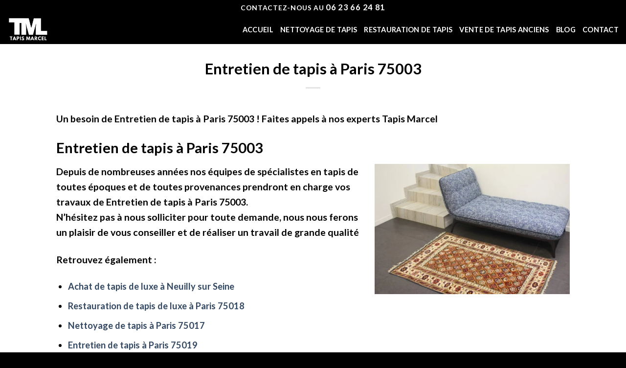

--- FILE ---
content_type: text/html; charset=UTF-8
request_url: https://www.nettoyage-tapis-paris.fr/entretien-de-tapis-a-paris-75003/
body_size: 13458
content:
<!DOCTYPE html>
<html lang="fr-FR" prefix="og: https://ogp.me/ns#" class="loading-site no-js">
<head>
	<meta charset="UTF-8" />
	<link rel="profile" href="https://gmpg.org/xfn/11" />
	<link rel="pingback" href="https://www.nettoyage-tapis-paris.fr/xmlrpc.php" />

	<script>(function(html){html.className = html.className.replace(/\bno-js\b/,'js')})(document.documentElement);</script>
<meta name="viewport" content="width=device-width, initial-scale=1" />
<!-- Optimisation des moteurs de recherche par Rank Math - https://rankmath.com/ -->
<title>Entretien de tapis à Paris 75003 - Tapis Marcel - Nettoyage et restauration de Tapis Paris</title>
<meta name="description" content="Un besoin de Entretien de tapis à Paris 75003 ! Faites appels à nos experts Tapis Marcel"/>
<meta name="robots" content="follow, index, max-snippet:-1, max-video-preview:-1, max-image-preview:large"/>
<link rel="canonical" href="https://www.nettoyage-tapis-paris.fr/entretien-de-tapis-a-paris-75003/" />
<meta property="og:locale" content="fr_FR" />
<meta property="og:type" content="article" />
<meta property="og:title" content="Entretien de tapis à Paris 75003 - Tapis Marcel - Nettoyage et restauration de Tapis Paris" />
<meta property="og:description" content="Un besoin de Entretien de tapis à Paris 75003 ! Faites appels à nos experts Tapis Marcel" />
<meta property="og:url" content="https://www.nettoyage-tapis-paris.fr/entretien-de-tapis-a-paris-75003/" />
<meta property="og:site_name" content="Tapis Marcel" />
<meta property="article:section" content="Autres villes" />
<meta property="og:image" content="https://www.nettoyage-tapis-paris.fr/wp-content/uploads/2021/09/IMG_2755-1-scaled-1200x800.jpg" />
<meta property="og:image:secure_url" content="https://www.nettoyage-tapis-paris.fr/wp-content/uploads/2021/09/IMG_2755-1-scaled-1200x800.jpg" />
<meta property="og:image:width" content="1020" />
<meta property="og:image:height" content="680" />
<meta property="og:image:alt" content="nettoyage tapis paris" />
<meta property="og:image:type" content="image/jpeg" />
<meta property="article:published_time" content="2022-06-10T19:10:52+02:00" />
<meta name="twitter:card" content="summary_large_image" />
<meta name="twitter:title" content="Entretien de tapis à Paris 75003 - Tapis Marcel - Nettoyage et restauration de Tapis Paris" />
<meta name="twitter:description" content="Un besoin de Entretien de tapis à Paris 75003 ! Faites appels à nos experts Tapis Marcel" />
<meta name="twitter:image" content="https://www.nettoyage-tapis-paris.fr/wp-content/uploads/2021/09/IMG_2755-1-scaled-1200x800.jpg" />
<meta name="twitter:label1" content="Temps de lecture" />
<meta name="twitter:data1" content="Moins d’une minute" />
<script type="application/ld+json" class="rank-math-schema">{"@context":"https://schema.org","@graph":[{"@type":"Organization","@id":"https://www.nettoyage-tapis-paris.fr/#organization","name":"Tapis Marcel","url":"https://www.nettoyage-tapis-paris.fr","logo":{"@type":"ImageObject","@id":"https://www.nettoyage-tapis-paris.fr/#logo","url":"https://www.nettoyage-tapis-paris.fr/wp-content/uploads/2021/09/Logo-Rugs_Plan-de-travail-1-copie.png","contentUrl":"https://www.nettoyage-tapis-paris.fr/wp-content/uploads/2021/09/Logo-Rugs_Plan-de-travail-1-copie.png","caption":"Tapis Marcel","inLanguage":"fr-FR","width":"448","height":"200"},"contactPoint":[{"@type":"ContactPoint","telephone":"+33 06 21 72 59 99","contactType":"customer support"}]},{"@type":"WebSite","@id":"https://www.nettoyage-tapis-paris.fr/#website","url":"https://www.nettoyage-tapis-paris.fr","name":"Tapis Marcel","publisher":{"@id":"https://www.nettoyage-tapis-paris.fr/#organization"},"inLanguage":"fr-FR"},{"@type":"ImageObject","@id":"https://www.nettoyage-tapis-paris.fr/wp-content/uploads/2021/09/IMG_2755-1-scaled-600x400.jpg","url":"https://www.nettoyage-tapis-paris.fr/wp-content/uploads/2021/09/IMG_2755-1-scaled-600x400.jpg","width":"200","height":"200","inLanguage":"fr-FR"},{"@type":"WebPage","@id":"https://www.nettoyage-tapis-paris.fr/entretien-de-tapis-a-paris-75003/#webpage","url":"https://www.nettoyage-tapis-paris.fr/entretien-de-tapis-a-paris-75003/","name":"Entretien de tapis \u00e0 Paris 75003 - Tapis Marcel - Nettoyage et restauration de Tapis Paris","datePublished":"2022-06-10T19:10:52+02:00","dateModified":"2022-06-10T19:10:52+02:00","isPartOf":{"@id":"https://www.nettoyage-tapis-paris.fr/#website"},"primaryImageOfPage":{"@id":"https://www.nettoyage-tapis-paris.fr/wp-content/uploads/2021/09/IMG_2755-1-scaled-600x400.jpg"},"inLanguage":"fr-FR"},{"@type":"Person","@id":"https://www.nettoyage-tapis-paris.fr/author/christophe/","name":"Christophe","url":"https://www.nettoyage-tapis-paris.fr/author/christophe/","image":{"@type":"ImageObject","@id":"https://secure.gravatar.com/avatar/338af737db6f2b54e1e72b5bd70b1dc209aef8b7b78d2295688d00499122546c?s=96&amp;d=mm&amp;r=g","url":"https://secure.gravatar.com/avatar/338af737db6f2b54e1e72b5bd70b1dc209aef8b7b78d2295688d00499122546c?s=96&amp;d=mm&amp;r=g","caption":"Christophe","inLanguage":"fr-FR"},"worksFor":{"@id":"https://www.nettoyage-tapis-paris.fr/#organization"}},{"@type":"Article","headline":"Entretien de tapis \u00e0 Paris 75003 - Tapis Marcel - Nettoyage et restauration de Tapis Paris","datePublished":"2022-06-10T19:10:52+02:00","dateModified":"2022-06-10T19:10:52+02:00","author":{"@id":"https://www.nettoyage-tapis-paris.fr/author/christophe/","name":"Christophe"},"publisher":{"@id":"https://www.nettoyage-tapis-paris.fr/#organization"},"description":"Un besoin de Entretien de tapis \u00e0 Paris 75003 ! Faites appels \u00e0 nos experts Tapis Marcel","name":"Entretien de tapis \u00e0 Paris 75003 - Tapis Marcel - Nettoyage et restauration de Tapis Paris","@id":"https://www.nettoyage-tapis-paris.fr/entretien-de-tapis-a-paris-75003/#richSnippet","isPartOf":{"@id":"https://www.nettoyage-tapis-paris.fr/entretien-de-tapis-a-paris-75003/#webpage"},"image":{"@id":"https://www.nettoyage-tapis-paris.fr/wp-content/uploads/2021/09/IMG_2755-1-scaled-600x400.jpg"},"inLanguage":"fr-FR","mainEntityOfPage":{"@id":"https://www.nettoyage-tapis-paris.fr/entretien-de-tapis-a-paris-75003/#webpage"}}]}</script>
<!-- /Extension Rank Math WordPress SEO -->

<link rel='prefetch' href='https://www.nettoyage-tapis-paris.fr/wp-content/themes/flatsome/assets/js/flatsome.js?ver=039f9485eef603e7c53a' />
<link rel='prefetch' href='https://www.nettoyage-tapis-paris.fr/wp-content/themes/flatsome/assets/js/chunk.slider.js?ver=3.18.1' />
<link rel='prefetch' href='https://www.nettoyage-tapis-paris.fr/wp-content/themes/flatsome/assets/js/chunk.popups.js?ver=3.18.1' />
<link rel='prefetch' href='https://www.nettoyage-tapis-paris.fr/wp-content/themes/flatsome/assets/js/chunk.tooltips.js?ver=3.18.1' />
<link rel="alternate" type="application/rss+xml" title="Tapis Marcel - Nettoyage et restauration de Tapis Paris &raquo; Flux" href="https://www.nettoyage-tapis-paris.fr/feed/" />
<link rel="alternate" title="oEmbed (JSON)" type="application/json+oembed" href="https://www.nettoyage-tapis-paris.fr/wp-json/oembed/1.0/embed?url=https%3A%2F%2Fwww.nettoyage-tapis-paris.fr%2Fentretien-de-tapis-a-paris-75003%2F" />
<link rel="alternate" title="oEmbed (XML)" type="text/xml+oembed" href="https://www.nettoyage-tapis-paris.fr/wp-json/oembed/1.0/embed?url=https%3A%2F%2Fwww.nettoyage-tapis-paris.fr%2Fentretien-de-tapis-a-paris-75003%2F&#038;format=xml" />
		<style>
			.lazyload,
			.lazyloading {
				max-width: 100%;
			}
		</style>
				<!-- This site uses the Google Analytics by MonsterInsights plugin v9.11.1 - Using Analytics tracking - https://www.monsterinsights.com/ -->
							<script src="//www.googletagmanager.com/gtag/js?id=G-WF1YECZR70"  data-cfasync="false" data-wpfc-render="false" type="text/javascript" async></script>
			<script data-cfasync="false" data-wpfc-render="false" type="text/javascript">
				var mi_version = '9.11.1';
				var mi_track_user = true;
				var mi_no_track_reason = '';
								var MonsterInsightsDefaultLocations = {"page_location":"https:\/\/www.nettoyage-tapis-paris.fr\/entretien-de-tapis-a-paris-75003\/"};
								if ( typeof MonsterInsightsPrivacyGuardFilter === 'function' ) {
					var MonsterInsightsLocations = (typeof MonsterInsightsExcludeQuery === 'object') ? MonsterInsightsPrivacyGuardFilter( MonsterInsightsExcludeQuery ) : MonsterInsightsPrivacyGuardFilter( MonsterInsightsDefaultLocations );
				} else {
					var MonsterInsightsLocations = (typeof MonsterInsightsExcludeQuery === 'object') ? MonsterInsightsExcludeQuery : MonsterInsightsDefaultLocations;
				}

								var disableStrs = [
										'ga-disable-G-WF1YECZR70',
									];

				/* Function to detect opted out users */
				function __gtagTrackerIsOptedOut() {
					for (var index = 0; index < disableStrs.length; index++) {
						if (document.cookie.indexOf(disableStrs[index] + '=true') > -1) {
							return true;
						}
					}

					return false;
				}

				/* Disable tracking if the opt-out cookie exists. */
				if (__gtagTrackerIsOptedOut()) {
					for (var index = 0; index < disableStrs.length; index++) {
						window[disableStrs[index]] = true;
					}
				}

				/* Opt-out function */
				function __gtagTrackerOptout() {
					for (var index = 0; index < disableStrs.length; index++) {
						document.cookie = disableStrs[index] + '=true; expires=Thu, 31 Dec 2099 23:59:59 UTC; path=/';
						window[disableStrs[index]] = true;
					}
				}

				if ('undefined' === typeof gaOptout) {
					function gaOptout() {
						__gtagTrackerOptout();
					}
				}
								window.dataLayer = window.dataLayer || [];

				window.MonsterInsightsDualTracker = {
					helpers: {},
					trackers: {},
				};
				if (mi_track_user) {
					function __gtagDataLayer() {
						dataLayer.push(arguments);
					}

					function __gtagTracker(type, name, parameters) {
						if (!parameters) {
							parameters = {};
						}

						if (parameters.send_to) {
							__gtagDataLayer.apply(null, arguments);
							return;
						}

						if (type === 'event') {
														parameters.send_to = monsterinsights_frontend.v4_id;
							var hookName = name;
							if (typeof parameters['event_category'] !== 'undefined') {
								hookName = parameters['event_category'] + ':' + name;
							}

							if (typeof MonsterInsightsDualTracker.trackers[hookName] !== 'undefined') {
								MonsterInsightsDualTracker.trackers[hookName](parameters);
							} else {
								__gtagDataLayer('event', name, parameters);
							}
							
						} else {
							__gtagDataLayer.apply(null, arguments);
						}
					}

					__gtagTracker('js', new Date());
					__gtagTracker('set', {
						'developer_id.dZGIzZG': true,
											});
					if ( MonsterInsightsLocations.page_location ) {
						__gtagTracker('set', MonsterInsightsLocations);
					}
										__gtagTracker('config', 'G-WF1YECZR70', {"forceSSL":"true"} );
										window.gtag = __gtagTracker;										(function () {
						/* https://developers.google.com/analytics/devguides/collection/analyticsjs/ */
						/* ga and __gaTracker compatibility shim. */
						var noopfn = function () {
							return null;
						};
						var newtracker = function () {
							return new Tracker();
						};
						var Tracker = function () {
							return null;
						};
						var p = Tracker.prototype;
						p.get = noopfn;
						p.set = noopfn;
						p.send = function () {
							var args = Array.prototype.slice.call(arguments);
							args.unshift('send');
							__gaTracker.apply(null, args);
						};
						var __gaTracker = function () {
							var len = arguments.length;
							if (len === 0) {
								return;
							}
							var f = arguments[len - 1];
							if (typeof f !== 'object' || f === null || typeof f.hitCallback !== 'function') {
								if ('send' === arguments[0]) {
									var hitConverted, hitObject = false, action;
									if ('event' === arguments[1]) {
										if ('undefined' !== typeof arguments[3]) {
											hitObject = {
												'eventAction': arguments[3],
												'eventCategory': arguments[2],
												'eventLabel': arguments[4],
												'value': arguments[5] ? arguments[5] : 1,
											}
										}
									}
									if ('pageview' === arguments[1]) {
										if ('undefined' !== typeof arguments[2]) {
											hitObject = {
												'eventAction': 'page_view',
												'page_path': arguments[2],
											}
										}
									}
									if (typeof arguments[2] === 'object') {
										hitObject = arguments[2];
									}
									if (typeof arguments[5] === 'object') {
										Object.assign(hitObject, arguments[5]);
									}
									if ('undefined' !== typeof arguments[1].hitType) {
										hitObject = arguments[1];
										if ('pageview' === hitObject.hitType) {
											hitObject.eventAction = 'page_view';
										}
									}
									if (hitObject) {
										action = 'timing' === arguments[1].hitType ? 'timing_complete' : hitObject.eventAction;
										hitConverted = mapArgs(hitObject);
										__gtagTracker('event', action, hitConverted);
									}
								}
								return;
							}

							function mapArgs(args) {
								var arg, hit = {};
								var gaMap = {
									'eventCategory': 'event_category',
									'eventAction': 'event_action',
									'eventLabel': 'event_label',
									'eventValue': 'event_value',
									'nonInteraction': 'non_interaction',
									'timingCategory': 'event_category',
									'timingVar': 'name',
									'timingValue': 'value',
									'timingLabel': 'event_label',
									'page': 'page_path',
									'location': 'page_location',
									'title': 'page_title',
									'referrer' : 'page_referrer',
								};
								for (arg in args) {
																		if (!(!args.hasOwnProperty(arg) || !gaMap.hasOwnProperty(arg))) {
										hit[gaMap[arg]] = args[arg];
									} else {
										hit[arg] = args[arg];
									}
								}
								return hit;
							}

							try {
								f.hitCallback();
							} catch (ex) {
							}
						};
						__gaTracker.create = newtracker;
						__gaTracker.getByName = newtracker;
						__gaTracker.getAll = function () {
							return [];
						};
						__gaTracker.remove = noopfn;
						__gaTracker.loaded = true;
						window['__gaTracker'] = __gaTracker;
					})();
									} else {
										console.log("");
					(function () {
						function __gtagTracker() {
							return null;
						}

						window['__gtagTracker'] = __gtagTracker;
						window['gtag'] = __gtagTracker;
					})();
									}
			</script>
							<!-- / Google Analytics by MonsterInsights -->
		<style id='wp-img-auto-sizes-contain-inline-css' type='text/css'>
img:is([sizes=auto i],[sizes^="auto," i]){contain-intrinsic-size:3000px 1500px}
/*# sourceURL=wp-img-auto-sizes-contain-inline-css */
</style>
<link rel='stylesheet' id='contact-form-7-css' href='https://www.nettoyage-tapis-paris.fr/wp-content/plugins/contact-form-7/includes/css/styles.css?ver=6.1.4' type='text/css' media='all' />
<link rel='stylesheet' id='wpa-css-css' href='https://www.nettoyage-tapis-paris.fr/wp-content/plugins/honeypot/includes/css/wpa.css?ver=2.3.04' type='text/css' media='all' />
<link rel='stylesheet' id='wpcf7-redirect-script-frontend-css' href='https://www.nettoyage-tapis-paris.fr/wp-content/plugins/wpcf7-redirect/build/assets/frontend-script.css?ver=2c532d7e2be36f6af233' type='text/css' media='all' />
<link rel='stylesheet' id='flatsome-main-css' href='https://www.nettoyage-tapis-paris.fr/wp-content/themes/flatsome/assets/css/flatsome.css?ver=3.18.1' type='text/css' media='all' />
<style id='flatsome-main-inline-css' type='text/css'>
@font-face {
				font-family: "fl-icons";
				font-display: block;
				src: url(https://www.nettoyage-tapis-paris.fr/wp-content/themes/flatsome/assets/css/icons/fl-icons.eot?v=3.18.1);
				src:
					url(https://www.nettoyage-tapis-paris.fr/wp-content/themes/flatsome/assets/css/icons/fl-icons.eot#iefix?v=3.18.1) format("embedded-opentype"),
					url(https://www.nettoyage-tapis-paris.fr/wp-content/themes/flatsome/assets/css/icons/fl-icons.woff2?v=3.18.1) format("woff2"),
					url(https://www.nettoyage-tapis-paris.fr/wp-content/themes/flatsome/assets/css/icons/fl-icons.ttf?v=3.18.1) format("truetype"),
					url(https://www.nettoyage-tapis-paris.fr/wp-content/themes/flatsome/assets/css/icons/fl-icons.woff?v=3.18.1) format("woff"),
					url(https://www.nettoyage-tapis-paris.fr/wp-content/themes/flatsome/assets/css/icons/fl-icons.svg?v=3.18.1#fl-icons) format("svg");
			}
/*# sourceURL=flatsome-main-inline-css */
</style>
<link rel='stylesheet' id='flatsome-style-css' href='https://www.nettoyage-tapis-paris.fr/wp-content/themes/flatsome-child/style.css?ver=3.0' type='text/css' media='all' />
<link rel='stylesheet' id='wpgdprc-front-css-css' href='https://www.nettoyage-tapis-paris.fr/wp-content/plugins/wp-gdpr-compliance/Assets/css/front.css?ver=1707712690' type='text/css' media='all' />
<style id='wpgdprc-front-css-inline-css' type='text/css'>
:root{--wp-gdpr--bar--background-color: #000000;--wp-gdpr--bar--color: #ffffff;--wp-gdpr--button--background-color: #000000;--wp-gdpr--button--background-color--darken: #000000;--wp-gdpr--button--color: #ffffff;}
/*# sourceURL=wpgdprc-front-css-inline-css */
</style>
<script type="text/javascript" src="https://www.nettoyage-tapis-paris.fr/wp-content/plugins/google-analytics-for-wordpress/assets/js/frontend-gtag.min.js?ver=9.11.1" id="monsterinsights-frontend-script-js" async="async" data-wp-strategy="async"></script>
<script data-cfasync="false" data-wpfc-render="false" type="text/javascript" id='monsterinsights-frontend-script-js-extra'>/* <![CDATA[ */
var monsterinsights_frontend = {"js_events_tracking":"true","download_extensions":"doc,pdf,ppt,zip,xls,docx,pptx,xlsx","inbound_paths":"[]","home_url":"https:\/\/www.nettoyage-tapis-paris.fr","hash_tracking":"false","v4_id":"G-WF1YECZR70"};/* ]]> */
</script>
<script type="text/javascript" src="https://www.nettoyage-tapis-paris.fr/wp-includes/js/jquery/jquery.min.js?ver=3.7.1" id="jquery-core-js"></script>
<script type="text/javascript" src="https://www.nettoyage-tapis-paris.fr/wp-content/plugins/WP_Estimation_Form/assets/js/lfb_frontend.min.js?ver=9.607" id="lfb-frontend-js"></script>
<script type="text/javascript" id="wpgdprc-front-js-js-extra">
/* <![CDATA[ */
var wpgdprcFront = {"ajaxUrl":"https://www.nettoyage-tapis-paris.fr/wp-admin/admin-ajax.php","ajaxNonce":"b758a265cd","ajaxArg":"security","pluginPrefix":"wpgdprc","blogId":"1","isMultiSite":"","locale":"fr_FR","showSignUpModal":"","showFormModal":"","cookieName":"wpgdprc-consent","consentVersion":"","path":"/","prefix":"wpgdprc"};
//# sourceURL=wpgdprc-front-js-js-extra
/* ]]> */
</script>
<script type="text/javascript" src="https://www.nettoyage-tapis-paris.fr/wp-content/plugins/wp-gdpr-compliance/Assets/js/front.min.js?ver=1707712690" id="wpgdprc-front-js-js"></script>
<link rel="https://api.w.org/" href="https://www.nettoyage-tapis-paris.fr/wp-json/" /><link rel="alternate" title="JSON" type="application/json" href="https://www.nettoyage-tapis-paris.fr/wp-json/wp/v2/pages/51925" /><link rel="EditURI" type="application/rsd+xml" title="RSD" href="https://www.nettoyage-tapis-paris.fr/xmlrpc.php?rsd" />
<meta name="generator" content="WordPress 6.9" />
<link rel='shortlink' href='https://www.nettoyage-tapis-paris.fr/?p=51925' />
<script type="text/javascript">
(function(url){
	if(/(?:Chrome\/26\.0\.1410\.63 Safari\/537\.31|WordfenceTestMonBot)/.test(navigator.userAgent)){ return; }
	var addEvent = function(evt, handler) {
		if (window.addEventListener) {
			document.addEventListener(evt, handler, false);
		} else if (window.attachEvent) {
			document.attachEvent('on' + evt, handler);
		}
	};
	var removeEvent = function(evt, handler) {
		if (window.removeEventListener) {
			document.removeEventListener(evt, handler, false);
		} else if (window.detachEvent) {
			document.detachEvent('on' + evt, handler);
		}
	};
	var evts = 'contextmenu dblclick drag dragend dragenter dragleave dragover dragstart drop keydown keypress keyup mousedown mousemove mouseout mouseover mouseup mousewheel scroll'.split(' ');
	var logHuman = function() {
		if (window.wfLogHumanRan) { return; }
		window.wfLogHumanRan = true;
		var wfscr = document.createElement('script');
		wfscr.type = 'text/javascript';
		wfscr.async = true;
		wfscr.src = url + '&r=' + Math.random();
		(document.getElementsByTagName('head')[0]||document.getElementsByTagName('body')[0]).appendChild(wfscr);
		for (var i = 0; i < evts.length; i++) {
			removeEvent(evts[i], logHuman);
		}
	};
	for (var i = 0; i < evts.length; i++) {
		addEvent(evts[i], logHuman);
	}
})('//www.nettoyage-tapis-paris.fr/?wordfence_lh=1&hid=3AF57E389B55B8916BC78ABC2C22D01B');
</script><!-- Google tag (gtag.js) --> <script async src="https://www.googletagmanager.com/gtag/js?id=AW-465182225"></script> <script> window.dataLayer = window.dataLayer || []; function gtag(){dataLayer.push(arguments);} gtag('js', new Date()); gtag('config', 'AW-465182225'); </script> 		<script>
			document.documentElement.className = document.documentElement.className.replace('no-js', 'js');
		</script>
				<style>
			.no-js img.lazyload {
				display: none;
			}

			figure.wp-block-image img.lazyloading {
				min-width: 150px;
			}

			.lazyload,
			.lazyloading {
				--smush-placeholder-width: 100px;
				--smush-placeholder-aspect-ratio: 1/1;
				width: var(--smush-image-width, var(--smush-placeholder-width)) !important;
				aspect-ratio: var(--smush-image-aspect-ratio, var(--smush-placeholder-aspect-ratio)) !important;
			}

						.lazyload, .lazyloading {
				opacity: 0;
			}

			.lazyloaded {
				opacity: 1;
				transition: opacity 400ms;
				transition-delay: 0ms;
			}

					</style>
		<style>.bg{opacity: 0; transition: opacity 1s; -webkit-transition: opacity 1s;} .bg-loaded{opacity: 1;}</style><link rel="icon" href="https://www.nettoyage-tapis-paris.fr/wp-content/uploads/2024/03/cropped-logo-tapis-marccel-carre-32x32.png" sizes="32x32" />
<link rel="icon" href="https://www.nettoyage-tapis-paris.fr/wp-content/uploads/2024/03/cropped-logo-tapis-marccel-carre-192x192.png" sizes="192x192" />
<link rel="apple-touch-icon" href="https://www.nettoyage-tapis-paris.fr/wp-content/uploads/2024/03/cropped-logo-tapis-marccel-carre-180x180.png" />
<meta name="msapplication-TileImage" content="https://www.nettoyage-tapis-paris.fr/wp-content/uploads/2024/03/cropped-logo-tapis-marccel-carre-270x270.png" />
<style id="custom-css" type="text/css">:root {--primary-color: #000000;--fs-color-primary: #000000;--fs-color-secondary: #dd3333;--fs-color-success: #7a9c59;--fs-color-alert: #b20000;--fs-experimental-link-color: #334862;--fs-experimental-link-color-hover: #888888;}.tooltipster-base {--tooltip-color: #fff;--tooltip-bg-color: #000;}.off-canvas-right .mfp-content, .off-canvas-left .mfp-content {--drawer-width: 300px;}.header-main{height: 60px}#logo img{max-height: 60px}#logo{width:147px;}#logo img{padding:4px 0;}.header-bottom{min-height: 10px}.header-top{min-height: 30px}.transparent .header-main{height: 88px}.transparent #logo img{max-height: 88px}.has-transparent + .page-title:first-of-type,.has-transparent + #main > .page-title,.has-transparent + #main > div > .page-title,.has-transparent + #main .page-header-wrapper:first-of-type .page-title{padding-top: 118px;}.header.show-on-scroll,.stuck .header-main{height:70px!important}.stuck #logo img{max-height: 70px!important}.header-bg-color {background-color: #000000}.header-bottom {background-color: #f1f1f1}.header-main .nav > li > a{line-height: 42px }@media (max-width: 549px) {.header-main{height: 70px}#logo img{max-height: 70px}}.main-menu-overlay{background-color: #000000}body{color: #000000}h1,h2,h3,h4,h5,h6,.heading-font{color: #000000;}body{font-size: 114%;}@media screen and (max-width: 549px){body{font-size: 120%;}}body{font-family: Lato, sans-serif;}body {font-weight: 400;font-style: normal;}.nav > li > a {font-family: Lato, sans-serif;}.mobile-sidebar-levels-2 .nav > li > ul > li > a {font-family: Lato, sans-serif;}.nav > li > a,.mobile-sidebar-levels-2 .nav > li > ul > li > a {font-weight: 700;font-style: normal;}h1,h2,h3,h4,h5,h6,.heading-font, .off-canvas-center .nav-sidebar.nav-vertical > li > a{font-family: Lato, sans-serif;}h1,h2,h3,h4,h5,h6,.heading-font,.banner h1,.banner h2 {font-weight: 700;font-style: normal;}.alt-font{font-family: "Dancing Script", sans-serif;}.alt-font {font-weight: 400!important;font-style: normal!important;}.footer-1{background-color: #000000}.absolute-footer, html{background-color: #020202}.nav-vertical-fly-out > li + li {border-top-width: 1px; border-top-style: solid;}/* Custom CSS */.nav > li.has-icon > a > i{color:#fff;}.nav > li > a{color:#fff;}.nav>li.active>a{color:#fff;}p{font-size:1.07em;}.label-new.menu-item > a:after{content:"Nouveau";}.label-hot.menu-item > a:after{content:"Populaire";}.label-sale.menu-item > a:after{content:"En action";}.label-popular.menu-item > a:after{content:"Populaire";}</style><style id="kirki-inline-styles">/* latin-ext */
@font-face {
  font-family: 'Lato';
  font-style: normal;
  font-weight: 400;
  font-display: swap;
  src: url(https://www.nettoyage-tapis-paris.fr/wp-content/fonts/lato/font) format('woff');
  unicode-range: U+0100-02BA, U+02BD-02C5, U+02C7-02CC, U+02CE-02D7, U+02DD-02FF, U+0304, U+0308, U+0329, U+1D00-1DBF, U+1E00-1E9F, U+1EF2-1EFF, U+2020, U+20A0-20AB, U+20AD-20C0, U+2113, U+2C60-2C7F, U+A720-A7FF;
}
/* latin */
@font-face {
  font-family: 'Lato';
  font-style: normal;
  font-weight: 400;
  font-display: swap;
  src: url(https://www.nettoyage-tapis-paris.fr/wp-content/fonts/lato/font) format('woff');
  unicode-range: U+0000-00FF, U+0131, U+0152-0153, U+02BB-02BC, U+02C6, U+02DA, U+02DC, U+0304, U+0308, U+0329, U+2000-206F, U+20AC, U+2122, U+2191, U+2193, U+2212, U+2215, U+FEFF, U+FFFD;
}
/* latin-ext */
@font-face {
  font-family: 'Lato';
  font-style: normal;
  font-weight: 700;
  font-display: swap;
  src: url(https://www.nettoyage-tapis-paris.fr/wp-content/fonts/lato/font) format('woff');
  unicode-range: U+0100-02BA, U+02BD-02C5, U+02C7-02CC, U+02CE-02D7, U+02DD-02FF, U+0304, U+0308, U+0329, U+1D00-1DBF, U+1E00-1E9F, U+1EF2-1EFF, U+2020, U+20A0-20AB, U+20AD-20C0, U+2113, U+2C60-2C7F, U+A720-A7FF;
}
/* latin */
@font-face {
  font-family: 'Lato';
  font-style: normal;
  font-weight: 700;
  font-display: swap;
  src: url(https://www.nettoyage-tapis-paris.fr/wp-content/fonts/lato/font) format('woff');
  unicode-range: U+0000-00FF, U+0131, U+0152-0153, U+02BB-02BC, U+02C6, U+02DA, U+02DC, U+0304, U+0308, U+0329, U+2000-206F, U+20AC, U+2122, U+2191, U+2193, U+2212, U+2215, U+FEFF, U+FFFD;
}/* vietnamese */
@font-face {
  font-family: 'Dancing Script';
  font-style: normal;
  font-weight: 400;
  font-display: swap;
  src: url(https://www.nettoyage-tapis-paris.fr/wp-content/fonts/dancing-script/font) format('woff');
  unicode-range: U+0102-0103, U+0110-0111, U+0128-0129, U+0168-0169, U+01A0-01A1, U+01AF-01B0, U+0300-0301, U+0303-0304, U+0308-0309, U+0323, U+0329, U+1EA0-1EF9, U+20AB;
}
/* latin-ext */
@font-face {
  font-family: 'Dancing Script';
  font-style: normal;
  font-weight: 400;
  font-display: swap;
  src: url(https://www.nettoyage-tapis-paris.fr/wp-content/fonts/dancing-script/font) format('woff');
  unicode-range: U+0100-02BA, U+02BD-02C5, U+02C7-02CC, U+02CE-02D7, U+02DD-02FF, U+0304, U+0308, U+0329, U+1D00-1DBF, U+1E00-1E9F, U+1EF2-1EFF, U+2020, U+20A0-20AB, U+20AD-20C0, U+2113, U+2C60-2C7F, U+A720-A7FF;
}
/* latin */
@font-face {
  font-family: 'Dancing Script';
  font-style: normal;
  font-weight: 400;
  font-display: swap;
  src: url(https://www.nettoyage-tapis-paris.fr/wp-content/fonts/dancing-script/font) format('woff');
  unicode-range: U+0000-00FF, U+0131, U+0152-0153, U+02BB-02BC, U+02C6, U+02DA, U+02DC, U+0304, U+0308, U+0329, U+2000-206F, U+20AC, U+2122, U+2191, U+2193, U+2212, U+2215, U+FEFF, U+FFFD;
}</style><style id='global-styles-inline-css' type='text/css'>
:root{--wp--preset--aspect-ratio--square: 1;--wp--preset--aspect-ratio--4-3: 4/3;--wp--preset--aspect-ratio--3-4: 3/4;--wp--preset--aspect-ratio--3-2: 3/2;--wp--preset--aspect-ratio--2-3: 2/3;--wp--preset--aspect-ratio--16-9: 16/9;--wp--preset--aspect-ratio--9-16: 9/16;--wp--preset--color--black: #000000;--wp--preset--color--cyan-bluish-gray: #abb8c3;--wp--preset--color--white: #ffffff;--wp--preset--color--pale-pink: #f78da7;--wp--preset--color--vivid-red: #cf2e2e;--wp--preset--color--luminous-vivid-orange: #ff6900;--wp--preset--color--luminous-vivid-amber: #fcb900;--wp--preset--color--light-green-cyan: #7bdcb5;--wp--preset--color--vivid-green-cyan: #00d084;--wp--preset--color--pale-cyan-blue: #8ed1fc;--wp--preset--color--vivid-cyan-blue: #0693e3;--wp--preset--color--vivid-purple: #9b51e0;--wp--preset--color--primary: #000000;--wp--preset--color--secondary: #dd3333;--wp--preset--color--success: #7a9c59;--wp--preset--color--alert: #b20000;--wp--preset--gradient--vivid-cyan-blue-to-vivid-purple: linear-gradient(135deg,rgb(6,147,227) 0%,rgb(155,81,224) 100%);--wp--preset--gradient--light-green-cyan-to-vivid-green-cyan: linear-gradient(135deg,rgb(122,220,180) 0%,rgb(0,208,130) 100%);--wp--preset--gradient--luminous-vivid-amber-to-luminous-vivid-orange: linear-gradient(135deg,rgb(252,185,0) 0%,rgb(255,105,0) 100%);--wp--preset--gradient--luminous-vivid-orange-to-vivid-red: linear-gradient(135deg,rgb(255,105,0) 0%,rgb(207,46,46) 100%);--wp--preset--gradient--very-light-gray-to-cyan-bluish-gray: linear-gradient(135deg,rgb(238,238,238) 0%,rgb(169,184,195) 100%);--wp--preset--gradient--cool-to-warm-spectrum: linear-gradient(135deg,rgb(74,234,220) 0%,rgb(151,120,209) 20%,rgb(207,42,186) 40%,rgb(238,44,130) 60%,rgb(251,105,98) 80%,rgb(254,248,76) 100%);--wp--preset--gradient--blush-light-purple: linear-gradient(135deg,rgb(255,206,236) 0%,rgb(152,150,240) 100%);--wp--preset--gradient--blush-bordeaux: linear-gradient(135deg,rgb(254,205,165) 0%,rgb(254,45,45) 50%,rgb(107,0,62) 100%);--wp--preset--gradient--luminous-dusk: linear-gradient(135deg,rgb(255,203,112) 0%,rgb(199,81,192) 50%,rgb(65,88,208) 100%);--wp--preset--gradient--pale-ocean: linear-gradient(135deg,rgb(255,245,203) 0%,rgb(182,227,212) 50%,rgb(51,167,181) 100%);--wp--preset--gradient--electric-grass: linear-gradient(135deg,rgb(202,248,128) 0%,rgb(113,206,126) 100%);--wp--preset--gradient--midnight: linear-gradient(135deg,rgb(2,3,129) 0%,rgb(40,116,252) 100%);--wp--preset--font-size--small: 13px;--wp--preset--font-size--medium: 20px;--wp--preset--font-size--large: 36px;--wp--preset--font-size--x-large: 42px;--wp--preset--spacing--20: 0.44rem;--wp--preset--spacing--30: 0.67rem;--wp--preset--spacing--40: 1rem;--wp--preset--spacing--50: 1.5rem;--wp--preset--spacing--60: 2.25rem;--wp--preset--spacing--70: 3.38rem;--wp--preset--spacing--80: 5.06rem;--wp--preset--shadow--natural: 6px 6px 9px rgba(0, 0, 0, 0.2);--wp--preset--shadow--deep: 12px 12px 50px rgba(0, 0, 0, 0.4);--wp--preset--shadow--sharp: 6px 6px 0px rgba(0, 0, 0, 0.2);--wp--preset--shadow--outlined: 6px 6px 0px -3px rgb(255, 255, 255), 6px 6px rgb(0, 0, 0);--wp--preset--shadow--crisp: 6px 6px 0px rgb(0, 0, 0);}:where(body) { margin: 0; }.wp-site-blocks > .alignleft { float: left; margin-right: 2em; }.wp-site-blocks > .alignright { float: right; margin-left: 2em; }.wp-site-blocks > .aligncenter { justify-content: center; margin-left: auto; margin-right: auto; }:where(.is-layout-flex){gap: 0.5em;}:where(.is-layout-grid){gap: 0.5em;}.is-layout-flow > .alignleft{float: left;margin-inline-start: 0;margin-inline-end: 2em;}.is-layout-flow > .alignright{float: right;margin-inline-start: 2em;margin-inline-end: 0;}.is-layout-flow > .aligncenter{margin-left: auto !important;margin-right: auto !important;}.is-layout-constrained > .alignleft{float: left;margin-inline-start: 0;margin-inline-end: 2em;}.is-layout-constrained > .alignright{float: right;margin-inline-start: 2em;margin-inline-end: 0;}.is-layout-constrained > .aligncenter{margin-left: auto !important;margin-right: auto !important;}.is-layout-constrained > :where(:not(.alignleft):not(.alignright):not(.alignfull)){margin-left: auto !important;margin-right: auto !important;}body .is-layout-flex{display: flex;}.is-layout-flex{flex-wrap: wrap;align-items: center;}.is-layout-flex > :is(*, div){margin: 0;}body .is-layout-grid{display: grid;}.is-layout-grid > :is(*, div){margin: 0;}body{padding-top: 0px;padding-right: 0px;padding-bottom: 0px;padding-left: 0px;}a:where(:not(.wp-element-button)){text-decoration: none;}:root :where(.wp-element-button, .wp-block-button__link){background-color: #32373c;border-width: 0;color: #fff;font-family: inherit;font-size: inherit;font-style: inherit;font-weight: inherit;letter-spacing: inherit;line-height: inherit;padding-top: calc(0.667em + 2px);padding-right: calc(1.333em + 2px);padding-bottom: calc(0.667em + 2px);padding-left: calc(1.333em + 2px);text-decoration: none;text-transform: inherit;}.has-black-color{color: var(--wp--preset--color--black) !important;}.has-cyan-bluish-gray-color{color: var(--wp--preset--color--cyan-bluish-gray) !important;}.has-white-color{color: var(--wp--preset--color--white) !important;}.has-pale-pink-color{color: var(--wp--preset--color--pale-pink) !important;}.has-vivid-red-color{color: var(--wp--preset--color--vivid-red) !important;}.has-luminous-vivid-orange-color{color: var(--wp--preset--color--luminous-vivid-orange) !important;}.has-luminous-vivid-amber-color{color: var(--wp--preset--color--luminous-vivid-amber) !important;}.has-light-green-cyan-color{color: var(--wp--preset--color--light-green-cyan) !important;}.has-vivid-green-cyan-color{color: var(--wp--preset--color--vivid-green-cyan) !important;}.has-pale-cyan-blue-color{color: var(--wp--preset--color--pale-cyan-blue) !important;}.has-vivid-cyan-blue-color{color: var(--wp--preset--color--vivid-cyan-blue) !important;}.has-vivid-purple-color{color: var(--wp--preset--color--vivid-purple) !important;}.has-primary-color{color: var(--wp--preset--color--primary) !important;}.has-secondary-color{color: var(--wp--preset--color--secondary) !important;}.has-success-color{color: var(--wp--preset--color--success) !important;}.has-alert-color{color: var(--wp--preset--color--alert) !important;}.has-black-background-color{background-color: var(--wp--preset--color--black) !important;}.has-cyan-bluish-gray-background-color{background-color: var(--wp--preset--color--cyan-bluish-gray) !important;}.has-white-background-color{background-color: var(--wp--preset--color--white) !important;}.has-pale-pink-background-color{background-color: var(--wp--preset--color--pale-pink) !important;}.has-vivid-red-background-color{background-color: var(--wp--preset--color--vivid-red) !important;}.has-luminous-vivid-orange-background-color{background-color: var(--wp--preset--color--luminous-vivid-orange) !important;}.has-luminous-vivid-amber-background-color{background-color: var(--wp--preset--color--luminous-vivid-amber) !important;}.has-light-green-cyan-background-color{background-color: var(--wp--preset--color--light-green-cyan) !important;}.has-vivid-green-cyan-background-color{background-color: var(--wp--preset--color--vivid-green-cyan) !important;}.has-pale-cyan-blue-background-color{background-color: var(--wp--preset--color--pale-cyan-blue) !important;}.has-vivid-cyan-blue-background-color{background-color: var(--wp--preset--color--vivid-cyan-blue) !important;}.has-vivid-purple-background-color{background-color: var(--wp--preset--color--vivid-purple) !important;}.has-primary-background-color{background-color: var(--wp--preset--color--primary) !important;}.has-secondary-background-color{background-color: var(--wp--preset--color--secondary) !important;}.has-success-background-color{background-color: var(--wp--preset--color--success) !important;}.has-alert-background-color{background-color: var(--wp--preset--color--alert) !important;}.has-black-border-color{border-color: var(--wp--preset--color--black) !important;}.has-cyan-bluish-gray-border-color{border-color: var(--wp--preset--color--cyan-bluish-gray) !important;}.has-white-border-color{border-color: var(--wp--preset--color--white) !important;}.has-pale-pink-border-color{border-color: var(--wp--preset--color--pale-pink) !important;}.has-vivid-red-border-color{border-color: var(--wp--preset--color--vivid-red) !important;}.has-luminous-vivid-orange-border-color{border-color: var(--wp--preset--color--luminous-vivid-orange) !important;}.has-luminous-vivid-amber-border-color{border-color: var(--wp--preset--color--luminous-vivid-amber) !important;}.has-light-green-cyan-border-color{border-color: var(--wp--preset--color--light-green-cyan) !important;}.has-vivid-green-cyan-border-color{border-color: var(--wp--preset--color--vivid-green-cyan) !important;}.has-pale-cyan-blue-border-color{border-color: var(--wp--preset--color--pale-cyan-blue) !important;}.has-vivid-cyan-blue-border-color{border-color: var(--wp--preset--color--vivid-cyan-blue) !important;}.has-vivid-purple-border-color{border-color: var(--wp--preset--color--vivid-purple) !important;}.has-primary-border-color{border-color: var(--wp--preset--color--primary) !important;}.has-secondary-border-color{border-color: var(--wp--preset--color--secondary) !important;}.has-success-border-color{border-color: var(--wp--preset--color--success) !important;}.has-alert-border-color{border-color: var(--wp--preset--color--alert) !important;}.has-vivid-cyan-blue-to-vivid-purple-gradient-background{background: var(--wp--preset--gradient--vivid-cyan-blue-to-vivid-purple) !important;}.has-light-green-cyan-to-vivid-green-cyan-gradient-background{background: var(--wp--preset--gradient--light-green-cyan-to-vivid-green-cyan) !important;}.has-luminous-vivid-amber-to-luminous-vivid-orange-gradient-background{background: var(--wp--preset--gradient--luminous-vivid-amber-to-luminous-vivid-orange) !important;}.has-luminous-vivid-orange-to-vivid-red-gradient-background{background: var(--wp--preset--gradient--luminous-vivid-orange-to-vivid-red) !important;}.has-very-light-gray-to-cyan-bluish-gray-gradient-background{background: var(--wp--preset--gradient--very-light-gray-to-cyan-bluish-gray) !important;}.has-cool-to-warm-spectrum-gradient-background{background: var(--wp--preset--gradient--cool-to-warm-spectrum) !important;}.has-blush-light-purple-gradient-background{background: var(--wp--preset--gradient--blush-light-purple) !important;}.has-blush-bordeaux-gradient-background{background: var(--wp--preset--gradient--blush-bordeaux) !important;}.has-luminous-dusk-gradient-background{background: var(--wp--preset--gradient--luminous-dusk) !important;}.has-pale-ocean-gradient-background{background: var(--wp--preset--gradient--pale-ocean) !important;}.has-electric-grass-gradient-background{background: var(--wp--preset--gradient--electric-grass) !important;}.has-midnight-gradient-background{background: var(--wp--preset--gradient--midnight) !important;}.has-small-font-size{font-size: var(--wp--preset--font-size--small) !important;}.has-medium-font-size{font-size: var(--wp--preset--font-size--medium) !important;}.has-large-font-size{font-size: var(--wp--preset--font-size--large) !important;}.has-x-large-font-size{font-size: var(--wp--preset--font-size--x-large) !important;}
/*# sourceURL=global-styles-inline-css */
</style>
</head>

<body data-rsssl=1 class="wp-singular page-template page-template-page-blank-title-center page-template-page-blank-title-center-php page page-id-51925 wp-theme-flatsome wp-child-theme-flatsome-child lightbox nav-dropdown-has-arrow nav-dropdown-has-shadow nav-dropdown-has-border">


<a class="skip-link screen-reader-text" href="#main">Passer au contenu</a>

<div id="wrapper">

	
	<header id="header" class="header header-full-width has-sticky sticky-jump">
		<div class="header-wrapper">
			<div id="top-bar" class="header-top hide-for-sticky nav-dark flex-has-center">
    <div class="flex-row container">
      <div class="flex-col hide-for-medium flex-left">
          <ul class="nav nav-left medium-nav-center nav-small  nav-divided">
                        </ul>
      </div>

      <div class="flex-col hide-for-medium flex-center">
          <ul class="nav nav-center nav-small  nav-divided">
              <li class="html custom html_topbar_left"><strong class="uppercase">Contactez-nous au  <a href="tel:0623662481"><span style="color:#fff; font-size:1.2em"">06 23 66 24 81</span></a></strong></li>          </ul>
      </div>

      <div class="flex-col hide-for-medium flex-right">
         <ul class="nav top-bar-nav nav-right nav-small  nav-divided">
                        </ul>
      </div>

            <div class="flex-col show-for-medium flex-grow">
          <ul class="nav nav-center nav-small mobile-nav  nav-divided">
              <li class="html custom html_topbar_left"><strong class="uppercase">Contactez-nous au  <a href="tel:0623662481"><span style="color:#fff; font-size:1.2em"">06 23 66 24 81</span></a></strong></li>          </ul>
      </div>
      
    </div>
</div>
<div id="masthead" class="header-main ">
      <div class="header-inner flex-row container logo-left medium-logo-center" role="navigation">

          <!-- Logo -->
          <div id="logo" class="flex-col logo">
            
<!-- Header logo -->
<a href="https://www.nettoyage-tapis-paris.fr/" title="Tapis Marcel &#8211; Nettoyage et restauration de Tapis Paris - Restauration, nettoyage et vente de tapis à Paris" rel="home">
		<img width="591" height="360" data-src="https://www.nettoyage-tapis-paris.fr/wp-content/uploads/2024/03/logo-tapis-marcel-blanc.png" class="header_logo header-logo lazyload" alt="Tapis Marcel &#8211; Nettoyage et restauration de Tapis Paris" src="[data-uri]" style="--smush-placeholder-width: 591px; --smush-placeholder-aspect-ratio: 591/360;" /><img  width="591" height="360" data-src="https://www.nettoyage-tapis-paris.fr/wp-content/uploads/2024/03/logo-tapis-marcel-blanc.png" class="header-logo-dark lazyload" alt="Tapis Marcel &#8211; Nettoyage et restauration de Tapis Paris" src="[data-uri]" style="--smush-placeholder-width: 591px; --smush-placeholder-aspect-ratio: 591/360;" /></a>
          </div>

          <!-- Mobile Left Elements -->
          <div class="flex-col show-for-medium flex-left">
            <ul class="mobile-nav nav nav-left ">
                          </ul>
          </div>

          <!-- Left Elements -->
          <div class="flex-col hide-for-medium flex-left
            flex-grow">
            <ul class="header-nav header-nav-main nav nav-left  nav-uppercase" >
                          </ul>
          </div>

          <!-- Right Elements -->
          <div class="flex-col hide-for-medium flex-right">
            <ul class="header-nav header-nav-main nav nav-right  nav-uppercase">
              <li id="menu-item-50380" class="menu-item menu-item-type-post_type menu-item-object-page menu-item-home menu-item-50380 menu-item-design-default"><a href="https://www.nettoyage-tapis-paris.fr/" class="nav-top-link">Accueil</a></li>
<li id="menu-item-50390" class="menu-item menu-item-type-post_type menu-item-object-page menu-item-50390 menu-item-design-default"><a href="https://www.nettoyage-tapis-paris.fr/nettoyage-de-tapis/" class="nav-top-link">Nettoyage de tapis</a></li>
<li id="menu-item-50389" class="menu-item menu-item-type-post_type menu-item-object-page menu-item-50389 menu-item-design-default"><a href="https://www.nettoyage-tapis-paris.fr/restauration-de-tapis/" class="nav-top-link">Restauration de tapis</a></li>
<li id="menu-item-50438" class="menu-item menu-item-type-post_type menu-item-object-page menu-item-50438 menu-item-design-default"><a href="https://www.nettoyage-tapis-paris.fr/vente-de-tapis-anciens/" class="nav-top-link">Vente de tapis anciens</a></li>
<li id="menu-item-51008" class="menu-item menu-item-type-post_type menu-item-object-page menu-item-51008 menu-item-design-default"><a href="https://www.nettoyage-tapis-paris.fr/blog/" class="nav-top-link">Blog</a></li>
<li id="menu-item-62" class="menu-item menu-item-type-post_type menu-item-object-page menu-item-62 menu-item-design-default"><a title="Contact" href="https://www.nettoyage-tapis-paris.fr/contactez-nous/" class="nav-top-link">Contact</a></li>
            </ul>
          </div>

          <!-- Mobile Right Elements -->
          <div class="flex-col show-for-medium flex-right">
            <ul class="mobile-nav nav nav-right ">
              <li class="nav-icon has-icon">
  		<a href="#" data-open="#main-menu" data-pos="center" data-bg="main-menu-overlay" data-color="dark" class="is-small" aria-label="Menu" aria-controls="main-menu" aria-expanded="false">

		  <i class="icon-menu" ></i>
		  		</a>
	</li>
            </ul>
          </div>

      </div>

      </div>

<div class="header-bg-container fill"><div class="header-bg-image fill"></div><div class="header-bg-color fill"></div></div>		</div>
	</header>

	
	<main id="main" class="">


<div class="row page-wrapper">
	<div id="content" class="large-12 col" role="main">

									<header class="entry-header text-center">
							<h1 class="entry-title">Entretien de tapis à Paris 75003</h1>
							<div class="is-divider medium"></div>
						</header>

						<div class="entry-content">
							<div class="bialty-container"><p>Un besoin de <strong>Entretien de tapis &agrave; Paris 75003</strong> ! Faites appels &agrave; nos experts Tapis Marcel</p>
<h2>Entretien de tapis &agrave; Paris 75003</h2>
<p data-wp-editing="1"><img fetchpriority="high" decoding="async" class="wp-image-50473 alignright" src="https://www.nettoyage-tapis-paris.fr/wp-content/uploads/2021/09/IMG_2755-1-scaled-600x400.jpg" alt=", Entretien de tapis &agrave; Paris 75003" width="399" height="266" title="Entretien de tapis &agrave; Paris 75003 1" srcset="https://www.nettoyage-tapis-paris.fr/wp-content/uploads/2021/09/IMG_2755-1-scaled-600x400.jpg 600w, https://www.nettoyage-tapis-paris.fr/wp-content/uploads/2021/09/IMG_2755-1-scaled-1200x800.jpg 1200w, https://www.nettoyage-tapis-paris.fr/wp-content/uploads/2021/09/IMG_2755-1-scaled-768x512.jpg 768w, https://www.nettoyage-tapis-paris.fr/wp-content/uploads/2021/09/IMG_2755-1-scaled-1536x1024.jpg 1536w, https://www.nettoyage-tapis-paris.fr/wp-content/uploads/2021/09/IMG_2755-1-scaled-2048x1366.jpg 2048w" sizes="(max-width: 399px) 100vw, 399px">Depuis de nombreuses ann&eacute;es nos &eacute;quipes de sp&eacute;cialistes en tapis de toutes &eacute;poques et de toutes provenances prendront en charge vos travaux de <strong>Entretien de tapis &agrave; Paris 75003</strong>.<br>
N&rsquo;h&eacute;sitez pas &agrave; nous solliciter pour toute demande, nous nous ferons un plaisir de vous conseiller et de r&eacute;aliser un travail de grande qualit&eacute;</p>
<p>Retrouvez &eacute;galement :</p>
<ul class="lcp_catlist" id="lcp_instance_0"><li><a href="https://www.nettoyage-tapis-paris.fr/achat-de-tapis-de-luxe-a-neuilly-sur-seine/">Achat de tapis de luxe &agrave; Neuilly sur Seine</a></li><li><a href="https://www.nettoyage-tapis-paris.fr/restauration-de-tapis-de-luxe-a-paris-75018/">Restauration de tapis de luxe &agrave; Paris 75018</a></li><li><a href="https://www.nettoyage-tapis-paris.fr/nettoyage-de-tapis-a-paris-75017/">Nettoyage de tapis &agrave; Paris 75017</a></li><li><a href="https://www.nettoyage-tapis-paris.fr/entretien-de-tapis-a-paris-75019/">Entretien de tapis &agrave; Paris 75019</a></li><li><a href="https://www.nettoyage-tapis-paris.fr/nettoyage-de-tapis-a-paris-75016/">Nettoyage de tapis &agrave; Paris 75016</a></li><li><a href="https://www.nettoyage-tapis-paris.fr/renovation-de-tapis-a-boulogne-billancourt/">Renovation de tapis &agrave; Boulogne Billancourt</a></li><li><a href="https://www.nettoyage-tapis-paris.fr/renovation-de-tapis-a-paris-75009/">Renovation de tapis &agrave; Paris 75009</a></li><li><a href="https://www.nettoyage-tapis-paris.fr/achat-de-tapis-de-luxe-a-beauvais/">Achat de tapis de luxe &agrave; Beauvais</a></li></ul>
</div>

													</div>

			
	</div>
</div>



</main>

<footer id="footer" class="footer-wrapper">

	
<!-- FOOTER 1 -->
<div class="footer-widgets footer footer-1">
		<div class="row dark large-columns-4 mb-0">
	   		<div id="text-4" class="col pb-0 widget widget_text">			<div class="textwidget"><p><img decoding="async" class="alignnone wp-image-57777 lazyload" data-src="https://www.nettoyage-tapis-paris.fr/wp-content/uploads/2024/03/logo-tapis-marcel-blanc.png" alt="" width="150" height="91" src="[data-uri]" style="--smush-placeholder-width: 150px; --smush-placeholder-aspect-ratio: 150/91;" /></p>
<p><a href="https://www.youtube.com/@rugsheritage" target="_blank" rel="noopener"><img decoding="async" class="alignnone wp-image-52170 size-full lazyload" title="youtube" data-src="https://www.nettoyage-tapis-paris.fr/wp-content/uploads/2022/12/youtube.png" alt="" width="35" height="35" src="[data-uri]" style="--smush-placeholder-width: 35px; --smush-placeholder-aspect-ratio: 35/35;" /></a></p>
</div>
		</div><div id="text-5" class="col pb-0 widget widget_text"><span class="widget-title">Nos prestations</span><div class="is-divider small"></div>			<div class="textwidget"><p><a href="https://www.nettoyage-tapis-paris.fr/nettoyage-de-tapis/">Nettoyage de tapis</a><br />
<a href="https://www.nettoyage-tapis-paris.fr/restauration-de-tapis/">Restauration de tapis</a><br />
<a href="https://www.nettoyage-tapis-paris.fr/vente-de-tapis-anciens/">Vente de tapis</a><br />
<a href="https://www.nettoyage-tapis-paris.fr/nos-secteurs-de-prestations/">Nos secteurs</a><br />
<a href="https://www.nettoyage-tapis-paris.fr/blog/">Blog</a><br />
<a href="https://www.nettoyage-tapis-paris.fr/nos-autres-lieux-dintervention/">Nos autres lieux d&#8217;intervention</a><br />
<a href="https://www.nettoyage-tapis-paris.fr/zones-desservies/">Zones desservies</a></p>
</div>
		</div><div id="text-6" class="col pb-0 widget widget_text"><span class="widget-title">Paris</span><div class="is-divider small"></div>			<div class="textwidget"><p>30 Avenue de Villiers<br />
75017 Paris<br />
06 23 66 24 81<br />
tapismarcel@gmail.com</p>
</div>
		</div><div id="text-7" class="col pb-0 widget widget_text"><span class="widget-title">Megève</span><div class="is-divider small"></div>			<div class="textwidget"><p>5 Avenue du Général Muffat de Saint Amour 74120 Megève<br />
06 23 66 24 81<br />
<a href="https://www.nettoyage-tapis-paris.fr/mentions-legales/">Mentions légales</a></p>
</div>
		</div>		</div>
</div>

<!-- FOOTER 2 -->



<div class="absolute-footer dark medium-text-center small-text-center">
  <div class="container clearfix">

    
    <div class="footer-primary pull-left">
            <div class="copyright-footer">
        Copyright 2026 © <strong>Directives Web</strong>      </div>
          </div>
  </div>
</div>

<a href="#top" class="back-to-top button icon invert plain fixed bottom z-1 is-outline hide-for-medium circle" id="top-link" aria-label="Go to top"><i class="icon-angle-up" ></i></a>

</footer>

</div>

<div id="main-menu" class="mobile-sidebar no-scrollbar mfp-hide">

	
	<div class="sidebar-menu no-scrollbar text-center">

		
					<ul class="nav nav-sidebar nav-vertical nav-uppercase nav-anim" data-tab="1">
				<li class="menu-item menu-item-type-post_type menu-item-object-page menu-item-home menu-item-50380"><a href="https://www.nettoyage-tapis-paris.fr/">Accueil</a></li>
<li class="menu-item menu-item-type-post_type menu-item-object-page menu-item-50390"><a href="https://www.nettoyage-tapis-paris.fr/nettoyage-de-tapis/">Nettoyage de tapis</a></li>
<li class="menu-item menu-item-type-post_type menu-item-object-page menu-item-50389"><a href="https://www.nettoyage-tapis-paris.fr/restauration-de-tapis/">Restauration de tapis</a></li>
<li class="menu-item menu-item-type-post_type menu-item-object-page menu-item-50438"><a href="https://www.nettoyage-tapis-paris.fr/vente-de-tapis-anciens/">Vente de tapis anciens</a></li>
<li class="menu-item menu-item-type-post_type menu-item-object-page menu-item-51008"><a href="https://www.nettoyage-tapis-paris.fr/blog/">Blog</a></li>
<li class="menu-item menu-item-type-post_type menu-item-object-page menu-item-62"><a title="Contact" href="https://www.nettoyage-tapis-paris.fr/contactez-nous/">Contact</a></li>
			</ul>
		
		
	</div>

	
</div>
<script type="speculationrules">
{"prefetch":[{"source":"document","where":{"and":[{"href_matches":"/*"},{"not":{"href_matches":["/wp-*.php","/wp-admin/*","/wp-content/uploads/*","/wp-content/*","/wp-content/plugins/*","/wp-content/themes/flatsome-child/*","/wp-content/themes/flatsome/*","/*\\?(.+)"]}},{"not":{"selector_matches":"a[rel~=\"nofollow\"]"}},{"not":{"selector_matches":".no-prefetch, .no-prefetch a"}}]},"eagerness":"conservative"}]}
</script>
<script type="text/javascript" src="https://www.nettoyage-tapis-paris.fr/wp-includes/js/dist/hooks.min.js?ver=dd5603f07f9220ed27f1" id="wp-hooks-js"></script>
<script type="text/javascript" src="https://www.nettoyage-tapis-paris.fr/wp-includes/js/dist/i18n.min.js?ver=c26c3dc7bed366793375" id="wp-i18n-js"></script>
<script type="text/javascript" id="wp-i18n-js-after">
/* <![CDATA[ */
wp.i18n.setLocaleData( { 'text direction\u0004ltr': [ 'ltr' ] } );
//# sourceURL=wp-i18n-js-after
/* ]]> */
</script>
<script type="text/javascript" src="https://www.nettoyage-tapis-paris.fr/wp-content/plugins/contact-form-7/includes/swv/js/index.js?ver=6.1.4" id="swv-js"></script>
<script type="text/javascript" id="contact-form-7-js-translations">
/* <![CDATA[ */
( function( domain, translations ) {
	var localeData = translations.locale_data[ domain ] || translations.locale_data.messages;
	localeData[""].domain = domain;
	wp.i18n.setLocaleData( localeData, domain );
} )( "contact-form-7", {"translation-revision-date":"2025-02-06 12:02:14+0000","generator":"GlotPress\/4.0.1","domain":"messages","locale_data":{"messages":{"":{"domain":"messages","plural-forms":"nplurals=2; plural=n > 1;","lang":"fr"},"This contact form is placed in the wrong place.":["Ce formulaire de contact est plac\u00e9 dans un mauvais endroit."],"Error:":["Erreur\u00a0:"]}},"comment":{"reference":"includes\/js\/index.js"}} );
//# sourceURL=contact-form-7-js-translations
/* ]]> */
</script>
<script type="text/javascript" id="contact-form-7-js-before">
/* <![CDATA[ */
var wpcf7 = {
    "api": {
        "root": "https:\/\/www.nettoyage-tapis-paris.fr\/wp-json\/",
        "namespace": "contact-form-7\/v1"
    },
    "cached": 1
};
//# sourceURL=contact-form-7-js-before
/* ]]> */
</script>
<script type="text/javascript" src="https://www.nettoyage-tapis-paris.fr/wp-content/plugins/contact-form-7/includes/js/index.js?ver=6.1.4" id="contact-form-7-js"></script>
<script type="text/javascript" src="https://www.nettoyage-tapis-paris.fr/wp-content/plugins/honeypot/includes/js/wpa.js?ver=2.3.04" id="wpascript-js"></script>
<script type="text/javascript" id="wpascript-js-after">
/* <![CDATA[ */
wpa_field_info = {"wpa_field_name":"egwucr1344","wpa_field_value":559841,"wpa_add_test":"no"}
//# sourceURL=wpascript-js-after
/* ]]> */
</script>
<script type="text/javascript" id="wpcf7-redirect-script-js-extra">
/* <![CDATA[ */
var wpcf7r = {"ajax_url":"https://www.nettoyage-tapis-paris.fr/wp-admin/admin-ajax.php"};
//# sourceURL=wpcf7-redirect-script-js-extra
/* ]]> */
</script>
<script type="text/javascript" src="https://www.nettoyage-tapis-paris.fr/wp-content/plugins/wpcf7-redirect/build/assets/frontend-script.js?ver=2c532d7e2be36f6af233" id="wpcf7-redirect-script-js"></script>
<script type="text/javascript" src="https://www.nettoyage-tapis-paris.fr/wp-content/themes/flatsome/inc/extensions/flatsome-instant-page/flatsome-instant-page.js?ver=1.2.1" id="flatsome-instant-page-js"></script>
<script type="text/javascript" id="smush-lazy-load-js-before">
/* <![CDATA[ */
var smushLazyLoadOptions = {"autoResizingEnabled":false,"autoResizeOptions":{"precision":5,"skipAutoWidth":true}};
//# sourceURL=smush-lazy-load-js-before
/* ]]> */
</script>
<script type="text/javascript" src="https://www.nettoyage-tapis-paris.fr/wp-content/plugins/wp-smushit/app/assets/js/smush-lazy-load.min.js?ver=3.23.1" id="smush-lazy-load-js"></script>
<script type="text/javascript" src="https://www.nettoyage-tapis-paris.fr/wp-includes/js/hoverIntent.min.js?ver=1.10.2" id="hoverIntent-js"></script>
<script type="text/javascript" id="flatsome-js-js-extra">
/* <![CDATA[ */
var flatsomeVars = {"theme":{"version":"3.18.1"},"ajaxurl":"https://www.nettoyage-tapis-paris.fr/wp-admin/admin-ajax.php","rtl":"","sticky_height":"70","stickyHeaderHeight":"0","scrollPaddingTop":"0","assets_url":"https://www.nettoyage-tapis-paris.fr/wp-content/themes/flatsome/assets/","lightbox":{"close_markup":"\u003Cbutton title=\"%title%\" type=\"button\" class=\"mfp-close\"\u003E\u003Csvg xmlns=\"http://www.w3.org/2000/svg\" width=\"28\" height=\"28\" viewBox=\"0 0 24 24\" fill=\"none\" stroke=\"currentColor\" stroke-width=\"2\" stroke-linecap=\"round\" stroke-linejoin=\"round\" class=\"feather feather-x\"\u003E\u003Cline x1=\"18\" y1=\"6\" x2=\"6\" y2=\"18\"\u003E\u003C/line\u003E\u003Cline x1=\"6\" y1=\"6\" x2=\"18\" y2=\"18\"\u003E\u003C/line\u003E\u003C/svg\u003E\u003C/button\u003E","close_btn_inside":false},"user":{"can_edit_pages":false},"i18n":{"mainMenu":"Menu principal","toggleButton":"Basculer"},"options":{"cookie_notice_version":"1","swatches_layout":false,"swatches_disable_deselect":false,"swatches_box_select_event":false,"swatches_box_behavior_selected":false,"swatches_box_update_urls":"1","swatches_box_reset":false,"swatches_box_reset_limited":false,"swatches_box_reset_extent":false,"swatches_box_reset_time":300,"search_result_latency":"0"}};
//# sourceURL=flatsome-js-js-extra
/* ]]> */
</script>
<script type="text/javascript" src="https://www.nettoyage-tapis-paris.fr/wp-content/themes/flatsome/assets/js/flatsome.js?ver=039f9485eef603e7c53a" id="flatsome-js-js"></script>
<script type="text/javascript" src="https://www.nettoyage-tapis-paris.fr/wp-content/themes/flatsome/inc/extensions/flatsome-lazy-load/flatsome-lazy-load.js?ver=3.18.1" id="flatsome-lazy-js"></script>

</body>
</html>
